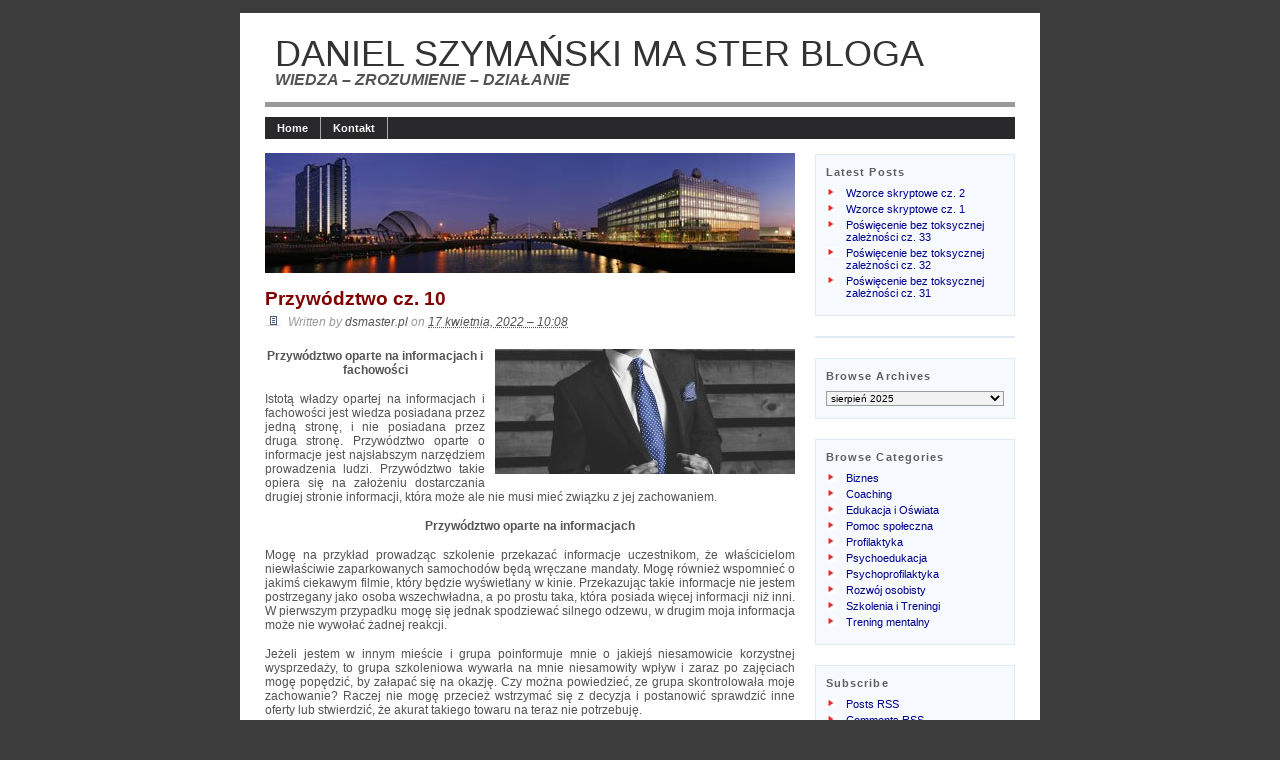

--- FILE ---
content_type: text/html; charset=UTF-8
request_url: http://www.blog.dsmaster.pl/2022/04/17/przywodztwo-cz-10/
body_size: 7416
content:
<!DOCTYPE html PUBLIC "-//W3C//DTD XHTML 1.0 Transitional//EN" "http://www.w3.org/TR/xhtml1/DTD/xhtml1-transitional.dtd">
<html xmlns="http://www.w3.org/1999/xhtml" lang="pl-PL">

<head profile="http://gmpg.org/xfn/11">
<meta http-equiv="Content-Type" content="text/html; charset=UTF-8" />

<title>Daniel Szymański Ma Ster Bloga  &raquo; Blog Archive   &raquo; Przywództwo cz. 10</title>

<meta name="generator" content="WordPress 6.2.8" /> <!-- leave this for stats -->

<link rel="stylesheet" href="http://www.blog.dsmaster.pl/wp-content/themes/corporate-theme-v2/style.css" type="text/css" media="screen" />
<link rel="alternate" type="application/rss+xml" title="Daniel Szymański Ma Ster Bloga RSS Feed" href="http://www.blog.dsmaster.pl/feed/" />
<link rel="pingback" href="http://www.blog.dsmaster.pl/xmlrpc.php" />

<meta name='robots' content='max-image-preview:large' />
<script type="text/javascript">
window._wpemojiSettings = {"baseUrl":"https:\/\/s.w.org\/images\/core\/emoji\/14.0.0\/72x72\/","ext":".png","svgUrl":"https:\/\/s.w.org\/images\/core\/emoji\/14.0.0\/svg\/","svgExt":".svg","source":{"concatemoji":"http:\/\/www.blog.dsmaster.pl\/wp-includes\/js\/wp-emoji-release.min.js?ver=6.2.8"}};
/*! This file is auto-generated */
!function(e,a,t){var n,r,o,i=a.createElement("canvas"),p=i.getContext&&i.getContext("2d");function s(e,t){p.clearRect(0,0,i.width,i.height),p.fillText(e,0,0);e=i.toDataURL();return p.clearRect(0,0,i.width,i.height),p.fillText(t,0,0),e===i.toDataURL()}function c(e){var t=a.createElement("script");t.src=e,t.defer=t.type="text/javascript",a.getElementsByTagName("head")[0].appendChild(t)}for(o=Array("flag","emoji"),t.supports={everything:!0,everythingExceptFlag:!0},r=0;r<o.length;r++)t.supports[o[r]]=function(e){if(p&&p.fillText)switch(p.textBaseline="top",p.font="600 32px Arial",e){case"flag":return s("\ud83c\udff3\ufe0f\u200d\u26a7\ufe0f","\ud83c\udff3\ufe0f\u200b\u26a7\ufe0f")?!1:!s("\ud83c\uddfa\ud83c\uddf3","\ud83c\uddfa\u200b\ud83c\uddf3")&&!s("\ud83c\udff4\udb40\udc67\udb40\udc62\udb40\udc65\udb40\udc6e\udb40\udc67\udb40\udc7f","\ud83c\udff4\u200b\udb40\udc67\u200b\udb40\udc62\u200b\udb40\udc65\u200b\udb40\udc6e\u200b\udb40\udc67\u200b\udb40\udc7f");case"emoji":return!s("\ud83e\udef1\ud83c\udffb\u200d\ud83e\udef2\ud83c\udfff","\ud83e\udef1\ud83c\udffb\u200b\ud83e\udef2\ud83c\udfff")}return!1}(o[r]),t.supports.everything=t.supports.everything&&t.supports[o[r]],"flag"!==o[r]&&(t.supports.everythingExceptFlag=t.supports.everythingExceptFlag&&t.supports[o[r]]);t.supports.everythingExceptFlag=t.supports.everythingExceptFlag&&!t.supports.flag,t.DOMReady=!1,t.readyCallback=function(){t.DOMReady=!0},t.supports.everything||(n=function(){t.readyCallback()},a.addEventListener?(a.addEventListener("DOMContentLoaded",n,!1),e.addEventListener("load",n,!1)):(e.attachEvent("onload",n),a.attachEvent("onreadystatechange",function(){"complete"===a.readyState&&t.readyCallback()})),(e=t.source||{}).concatemoji?c(e.concatemoji):e.wpemoji&&e.twemoji&&(c(e.twemoji),c(e.wpemoji)))}(window,document,window._wpemojiSettings);
</script>
<style type="text/css">
img.wp-smiley,
img.emoji {
	display: inline !important;
	border: none !important;
	box-shadow: none !important;
	height: 1em !important;
	width: 1em !important;
	margin: 0 0.07em !important;
	vertical-align: -0.1em !important;
	background: none !important;
	padding: 0 !important;
}
</style>
	<link rel='stylesheet' id='wp-block-library-css' href='http://www.blog.dsmaster.pl/wp-includes/css/dist/block-library/style.min.css?ver=6.2.8' type='text/css' media='all' />
<link rel='stylesheet' id='classic-theme-styles-css' href='http://www.blog.dsmaster.pl/wp-includes/css/classic-themes.min.css?ver=6.2.8' type='text/css' media='all' />
<style id='global-styles-inline-css' type='text/css'>
body{--wp--preset--color--black: #000000;--wp--preset--color--cyan-bluish-gray: #abb8c3;--wp--preset--color--white: #ffffff;--wp--preset--color--pale-pink: #f78da7;--wp--preset--color--vivid-red: #cf2e2e;--wp--preset--color--luminous-vivid-orange: #ff6900;--wp--preset--color--luminous-vivid-amber: #fcb900;--wp--preset--color--light-green-cyan: #7bdcb5;--wp--preset--color--vivid-green-cyan: #00d084;--wp--preset--color--pale-cyan-blue: #8ed1fc;--wp--preset--color--vivid-cyan-blue: #0693e3;--wp--preset--color--vivid-purple: #9b51e0;--wp--preset--gradient--vivid-cyan-blue-to-vivid-purple: linear-gradient(135deg,rgba(6,147,227,1) 0%,rgb(155,81,224) 100%);--wp--preset--gradient--light-green-cyan-to-vivid-green-cyan: linear-gradient(135deg,rgb(122,220,180) 0%,rgb(0,208,130) 100%);--wp--preset--gradient--luminous-vivid-amber-to-luminous-vivid-orange: linear-gradient(135deg,rgba(252,185,0,1) 0%,rgba(255,105,0,1) 100%);--wp--preset--gradient--luminous-vivid-orange-to-vivid-red: linear-gradient(135deg,rgba(255,105,0,1) 0%,rgb(207,46,46) 100%);--wp--preset--gradient--very-light-gray-to-cyan-bluish-gray: linear-gradient(135deg,rgb(238,238,238) 0%,rgb(169,184,195) 100%);--wp--preset--gradient--cool-to-warm-spectrum: linear-gradient(135deg,rgb(74,234,220) 0%,rgb(151,120,209) 20%,rgb(207,42,186) 40%,rgb(238,44,130) 60%,rgb(251,105,98) 80%,rgb(254,248,76) 100%);--wp--preset--gradient--blush-light-purple: linear-gradient(135deg,rgb(255,206,236) 0%,rgb(152,150,240) 100%);--wp--preset--gradient--blush-bordeaux: linear-gradient(135deg,rgb(254,205,165) 0%,rgb(254,45,45) 50%,rgb(107,0,62) 100%);--wp--preset--gradient--luminous-dusk: linear-gradient(135deg,rgb(255,203,112) 0%,rgb(199,81,192) 50%,rgb(65,88,208) 100%);--wp--preset--gradient--pale-ocean: linear-gradient(135deg,rgb(255,245,203) 0%,rgb(182,227,212) 50%,rgb(51,167,181) 100%);--wp--preset--gradient--electric-grass: linear-gradient(135deg,rgb(202,248,128) 0%,rgb(113,206,126) 100%);--wp--preset--gradient--midnight: linear-gradient(135deg,rgb(2,3,129) 0%,rgb(40,116,252) 100%);--wp--preset--duotone--dark-grayscale: url('#wp-duotone-dark-grayscale');--wp--preset--duotone--grayscale: url('#wp-duotone-grayscale');--wp--preset--duotone--purple-yellow: url('#wp-duotone-purple-yellow');--wp--preset--duotone--blue-red: url('#wp-duotone-blue-red');--wp--preset--duotone--midnight: url('#wp-duotone-midnight');--wp--preset--duotone--magenta-yellow: url('#wp-duotone-magenta-yellow');--wp--preset--duotone--purple-green: url('#wp-duotone-purple-green');--wp--preset--duotone--blue-orange: url('#wp-duotone-blue-orange');--wp--preset--font-size--small: 13px;--wp--preset--font-size--medium: 20px;--wp--preset--font-size--large: 36px;--wp--preset--font-size--x-large: 42px;--wp--preset--spacing--20: 0.44rem;--wp--preset--spacing--30: 0.67rem;--wp--preset--spacing--40: 1rem;--wp--preset--spacing--50: 1.5rem;--wp--preset--spacing--60: 2.25rem;--wp--preset--spacing--70: 3.38rem;--wp--preset--spacing--80: 5.06rem;--wp--preset--shadow--natural: 6px 6px 9px rgba(0, 0, 0, 0.2);--wp--preset--shadow--deep: 12px 12px 50px rgba(0, 0, 0, 0.4);--wp--preset--shadow--sharp: 6px 6px 0px rgba(0, 0, 0, 0.2);--wp--preset--shadow--outlined: 6px 6px 0px -3px rgba(255, 255, 255, 1), 6px 6px rgba(0, 0, 0, 1);--wp--preset--shadow--crisp: 6px 6px 0px rgba(0, 0, 0, 1);}:where(.is-layout-flex){gap: 0.5em;}body .is-layout-flow > .alignleft{float: left;margin-inline-start: 0;margin-inline-end: 2em;}body .is-layout-flow > .alignright{float: right;margin-inline-start: 2em;margin-inline-end: 0;}body .is-layout-flow > .aligncenter{margin-left: auto !important;margin-right: auto !important;}body .is-layout-constrained > .alignleft{float: left;margin-inline-start: 0;margin-inline-end: 2em;}body .is-layout-constrained > .alignright{float: right;margin-inline-start: 2em;margin-inline-end: 0;}body .is-layout-constrained > .aligncenter{margin-left: auto !important;margin-right: auto !important;}body .is-layout-constrained > :where(:not(.alignleft):not(.alignright):not(.alignfull)){max-width: var(--wp--style--global--content-size);margin-left: auto !important;margin-right: auto !important;}body .is-layout-constrained > .alignwide{max-width: var(--wp--style--global--wide-size);}body .is-layout-flex{display: flex;}body .is-layout-flex{flex-wrap: wrap;align-items: center;}body .is-layout-flex > *{margin: 0;}:where(.wp-block-columns.is-layout-flex){gap: 2em;}.has-black-color{color: var(--wp--preset--color--black) !important;}.has-cyan-bluish-gray-color{color: var(--wp--preset--color--cyan-bluish-gray) !important;}.has-white-color{color: var(--wp--preset--color--white) !important;}.has-pale-pink-color{color: var(--wp--preset--color--pale-pink) !important;}.has-vivid-red-color{color: var(--wp--preset--color--vivid-red) !important;}.has-luminous-vivid-orange-color{color: var(--wp--preset--color--luminous-vivid-orange) !important;}.has-luminous-vivid-amber-color{color: var(--wp--preset--color--luminous-vivid-amber) !important;}.has-light-green-cyan-color{color: var(--wp--preset--color--light-green-cyan) !important;}.has-vivid-green-cyan-color{color: var(--wp--preset--color--vivid-green-cyan) !important;}.has-pale-cyan-blue-color{color: var(--wp--preset--color--pale-cyan-blue) !important;}.has-vivid-cyan-blue-color{color: var(--wp--preset--color--vivid-cyan-blue) !important;}.has-vivid-purple-color{color: var(--wp--preset--color--vivid-purple) !important;}.has-black-background-color{background-color: var(--wp--preset--color--black) !important;}.has-cyan-bluish-gray-background-color{background-color: var(--wp--preset--color--cyan-bluish-gray) !important;}.has-white-background-color{background-color: var(--wp--preset--color--white) !important;}.has-pale-pink-background-color{background-color: var(--wp--preset--color--pale-pink) !important;}.has-vivid-red-background-color{background-color: var(--wp--preset--color--vivid-red) !important;}.has-luminous-vivid-orange-background-color{background-color: var(--wp--preset--color--luminous-vivid-orange) !important;}.has-luminous-vivid-amber-background-color{background-color: var(--wp--preset--color--luminous-vivid-amber) !important;}.has-light-green-cyan-background-color{background-color: var(--wp--preset--color--light-green-cyan) !important;}.has-vivid-green-cyan-background-color{background-color: var(--wp--preset--color--vivid-green-cyan) !important;}.has-pale-cyan-blue-background-color{background-color: var(--wp--preset--color--pale-cyan-blue) !important;}.has-vivid-cyan-blue-background-color{background-color: var(--wp--preset--color--vivid-cyan-blue) !important;}.has-vivid-purple-background-color{background-color: var(--wp--preset--color--vivid-purple) !important;}.has-black-border-color{border-color: var(--wp--preset--color--black) !important;}.has-cyan-bluish-gray-border-color{border-color: var(--wp--preset--color--cyan-bluish-gray) !important;}.has-white-border-color{border-color: var(--wp--preset--color--white) !important;}.has-pale-pink-border-color{border-color: var(--wp--preset--color--pale-pink) !important;}.has-vivid-red-border-color{border-color: var(--wp--preset--color--vivid-red) !important;}.has-luminous-vivid-orange-border-color{border-color: var(--wp--preset--color--luminous-vivid-orange) !important;}.has-luminous-vivid-amber-border-color{border-color: var(--wp--preset--color--luminous-vivid-amber) !important;}.has-light-green-cyan-border-color{border-color: var(--wp--preset--color--light-green-cyan) !important;}.has-vivid-green-cyan-border-color{border-color: var(--wp--preset--color--vivid-green-cyan) !important;}.has-pale-cyan-blue-border-color{border-color: var(--wp--preset--color--pale-cyan-blue) !important;}.has-vivid-cyan-blue-border-color{border-color: var(--wp--preset--color--vivid-cyan-blue) !important;}.has-vivid-purple-border-color{border-color: var(--wp--preset--color--vivid-purple) !important;}.has-vivid-cyan-blue-to-vivid-purple-gradient-background{background: var(--wp--preset--gradient--vivid-cyan-blue-to-vivid-purple) !important;}.has-light-green-cyan-to-vivid-green-cyan-gradient-background{background: var(--wp--preset--gradient--light-green-cyan-to-vivid-green-cyan) !important;}.has-luminous-vivid-amber-to-luminous-vivid-orange-gradient-background{background: var(--wp--preset--gradient--luminous-vivid-amber-to-luminous-vivid-orange) !important;}.has-luminous-vivid-orange-to-vivid-red-gradient-background{background: var(--wp--preset--gradient--luminous-vivid-orange-to-vivid-red) !important;}.has-very-light-gray-to-cyan-bluish-gray-gradient-background{background: var(--wp--preset--gradient--very-light-gray-to-cyan-bluish-gray) !important;}.has-cool-to-warm-spectrum-gradient-background{background: var(--wp--preset--gradient--cool-to-warm-spectrum) !important;}.has-blush-light-purple-gradient-background{background: var(--wp--preset--gradient--blush-light-purple) !important;}.has-blush-bordeaux-gradient-background{background: var(--wp--preset--gradient--blush-bordeaux) !important;}.has-luminous-dusk-gradient-background{background: var(--wp--preset--gradient--luminous-dusk) !important;}.has-pale-ocean-gradient-background{background: var(--wp--preset--gradient--pale-ocean) !important;}.has-electric-grass-gradient-background{background: var(--wp--preset--gradient--electric-grass) !important;}.has-midnight-gradient-background{background: var(--wp--preset--gradient--midnight) !important;}.has-small-font-size{font-size: var(--wp--preset--font-size--small) !important;}.has-medium-font-size{font-size: var(--wp--preset--font-size--medium) !important;}.has-large-font-size{font-size: var(--wp--preset--font-size--large) !important;}.has-x-large-font-size{font-size: var(--wp--preset--font-size--x-large) !important;}
.wp-block-navigation a:where(:not(.wp-element-button)){color: inherit;}
:where(.wp-block-columns.is-layout-flex){gap: 2em;}
.wp-block-pullquote{font-size: 1.5em;line-height: 1.6;}
</style>
<link rel="https://api.w.org/" href="http://www.blog.dsmaster.pl/wp-json/" /><link rel="alternate" type="application/json" href="http://www.blog.dsmaster.pl/wp-json/wp/v2/posts/10439" /><link rel="EditURI" type="application/rsd+xml" title="RSD" href="http://www.blog.dsmaster.pl/xmlrpc.php?rsd" />
<link rel="wlwmanifest" type="application/wlwmanifest+xml" href="http://www.blog.dsmaster.pl/wp-includes/wlwmanifest.xml" />
<meta name="generator" content="WordPress 6.2.8" />
<link rel="canonical" href="http://www.blog.dsmaster.pl/2022/04/17/przywodztwo-cz-10/" />
<link rel='shortlink' href='http://www.blog.dsmaster.pl/?p=10439' />
<link rel="alternate" type="application/json+oembed" href="http://www.blog.dsmaster.pl/wp-json/oembed/1.0/embed?url=http%3A%2F%2Fwww.blog.dsmaster.pl%2F2022%2F04%2F17%2Fprzywodztwo-cz-10%2F" />
<link rel="alternate" type="text/xml+oembed" href="http://www.blog.dsmaster.pl/wp-json/oembed/1.0/embed?url=http%3A%2F%2Fwww.blog.dsmaster.pl%2F2022%2F04%2F17%2Fprzywodztwo-cz-10%2F&#038;format=xml" />
</head>
<body>
<div id="page" class="clearfloat">

<div class="clearfloat">
<div id="header">
<div class="mainheader"><a href="http://www.blog.dsmaster.pl/">Daniel Szymański Ma Ster Bloga</a></div>
<div class="description">WIEDZA &#8211; ZROZUMIENIE &#8211; DZIAŁANIE</div>
<div class="linebreak"></div>
</div>

<ul id="nav" class="clearfloat">
<li><a href="http://www.blog.dsmaster.pl/" class="on">Home</a></li> 
<li class="page_item page-item-1056"><a href="http://www.blog.dsmaster.pl/kontakt/">Kontakt</a></li>
</ul>

	<div id="content">
	
	<br />	
	<img src="http://www.blog.dsmaster.pl/wp-content/themes/corporate-theme-v2/images/banner-page.jpg" border=0 alt="Banner" />

		    
		<div class="post" id="post-10439">
			<div class="singlepage">Przywództwo cz. 10</div>	
				<img src="http://www.blog.dsmaster.pl/wp-content/themes/corporate-theme-v2/images/mini-comments.gif" alt="This is my site" />			
				<small><font color="#999999">Written by</font> dsmaster.pl <font color="#999999">on</font> <abbr title="2022-04-17T10:08:38+0100">17 kwietnia, 2022 &#8211; 10:08</abbr></small>			
				
				<div class="entry">
				<p style="text-align: center;"><strong><a href="http://www.blog.dsmaster.pl/wp-content/uploads/2022/04/Przywództwo-cz.-10.jpg"><img decoding="async" class="alignright size-medium wp-image-10440" src="http://www.blog.dsmaster.pl/wp-content/uploads/2022/04/Przywództwo-cz.-10-300x125.jpg" alt="" width="300" height="125" srcset="http://www.blog.dsmaster.pl/wp-content/uploads/2022/04/Przywództwo-cz.-10-300x125.jpg 300w, http://www.blog.dsmaster.pl/wp-content/uploads/2022/04/Przywództwo-cz.-10-768x321.jpg 768w, http://www.blog.dsmaster.pl/wp-content/uploads/2022/04/Przywództwo-cz.-10-1024x428.jpg 1024w, http://www.blog.dsmaster.pl/wp-content/uploads/2022/04/Przywództwo-cz.-10.jpg 1920w" sizes="(max-width: 300px) 100vw, 300px" /></a>Przywództwo oparte na informacjach i fachowości</strong></p>
<p>Istotą władzy opartej na informacjach i fachowości jest wiedza posiadana przez jedną stronę, i nie posiadana przez druga stronę. Przywództwo oparte o informacje jest najsłabszym narzędziem prowadzenia ludzi. Przywództwo takie opiera się na założeniu dostarczania drugiej stronie informacji, która może ale nie musi mieć związku z jej zachowaniem.</p>
<p style="text-align: center;"><strong>Przywództwo oparte na informacjach</strong></p>
<p>Mogę na przykład prowadząc szkolenie przekazać informacje uczestnikom, że właścicielom niewłaściwie zaparkowanych samochodów będą wręczane mandaty. Mogę również wspomnieć o jakimś ciekawym filmie, który będzie wyświetlany w kinie. Przekazując takie informacje nie jestem postrzegany jako osoba wszechwładna, a po prostu taka, która posiada więcej informacji niż inni. W pierwszym przypadku mogę się jednak spodziewać silnego odzewu, w drugim moja informacja może nie wywołać żadnej reakcji.</p>
<p>Jeżeli jestem w innym mieście i grupa poinformuje mnie o jakiejś niesamowicie korzystnej wysprzedaży, to grupa szkoleniowa wywarła na mnie niesamowity wpływ i zaraz po zajęciach mogę popędzić, by załapać się na okazję. Czy można powiedzieć, ze grupa skontrolowała moje zachowanie? Raczej nie mogę przecież wstrzymać się z decyzja i postanowić sprawdzić inne oferty lub stwierdzić, że akurat takiego towaru na teraz nie potrzebuję.</p>
<p style="text-align: center;"><strong>Przywództwo oparte na fachowości</strong></p>
<p>Przywództwo oparte na fachowości opiera się na innych regułach. Ludzie pozwalają sobą kierować fachowcowi, gdyż sądzą, iż posiada ona większe kompetencje, szerszą wiedzę, bogatsze doświadczenie od nich. Przywódca taki postrzegany jest jako ekspert i uznawany jest za autorytet racjonalny, kogoś wyższego, kogoś kto będzie w stanie lepiej od nas pokierować sprawami.</p>
<p>Przywództwo oparte na fachowości pociąga za sobą pewne niebezpieczeństwa w postaci efektu bumerangu. W sytuacji gdy pojawia się autorytet nawet racjonalny w ludziach naturalnie pojawia się opór. Opór ten pojawia się w sytuacji konfrontacji z osobą mądrzejszą i bardziej kompetentna od nas. W takiej sytuacji często buntujemy się i postępujemy odwrotnie od tego, co sobie życzy ta osoba, gdyż jest to ochrona naszego ego i wiary w samych siebie.</p>
<p><strong>Przywódca, który podstawą swojej władzy uczynił fachowość musi bardzo uważać, by nie powodować oporu wśród ludzi swoja zbyt dużą pewnością siebie i arogancją.  </strong></p>
<p>&nbsp;</p>

								</div>
		  </div>
	
	<div id="singlepostwrapper">	
	<div id="singlepostin">Posted in &nbsp;</div> <div id="singlecat"><ul class="post-categories">
	<li><a href="http://www.blog.dsmaster.pl/category/biznes/" rel="category tag">Biznes</a></li></ul><br /></div>
	</div>
		
	
<!-- You can start editing here. -->


			<!-- If comments are closed. -->
		<p class="nocomments">Comments are closed.</p>

	


	
	</div>

<div id="sidebar">
	
	
	<div class="sideblock">	
	<h3>Latest Posts</h3>
	<ul>
			<li><a href='http://www.blog.dsmaster.pl/2025/08/08/wzorce-skryptowe-cz-2/'>Wzorce skryptowe cz. 2</a></li>
	<li><a href='http://www.blog.dsmaster.pl/2025/08/05/wzorce-skryptowe-cz-1/'>Wzorce skryptowe cz. 1</a></li>
	<li><a href='http://www.blog.dsmaster.pl/2025/08/01/poswiecenie-bez-toksycznej-zaleznosci-cz-33/'>Poświęcenie bez toksycznej zależności cz. 33</a></li>
	<li><a href='http://www.blog.dsmaster.pl/2024/03/28/poswiecenie-bez-toksycznej-zaleznosci-cz-32/'>Poświęcenie bez toksycznej zależności cz. 32</a></li>
	<li><a href='http://www.blog.dsmaster.pl/2024/03/13/poswiecenie-bez-toksycznej-zaleznosci-cz-31/'>Poświęcenie bez toksycznej zależności cz. 31</a></li>
	</ul>
	<br />
	</div>	

	<div class="sideblock">
		</div>
	
	<div class="sideblock">
	<h3>Browse Archives</h3>
	<form id="archiveform" action="">
	<div id="browse-select">
	<select name="archive_chrono" onchange="window.location = 
	(document.forms.archiveform.archive_chrono[document.forms.archiveform.archive_chrono.selectedIndex].value);">
		<option value='http://www.blog.dsmaster.pl/2025/08/'> sierpień 2025 </option>
	<option value='http://www.blog.dsmaster.pl/2024/03/'> marzec 2024 </option>
	<option value='http://www.blog.dsmaster.pl/2024/02/'> luty 2024 </option>
	<option value='http://www.blog.dsmaster.pl/2024/01/'> styczeń 2024 </option>
	<option value='http://www.blog.dsmaster.pl/2023/12/'> grudzień 2023 </option>
	<option value='http://www.blog.dsmaster.pl/2023/08/'> sierpień 2023 </option>
	<option value='http://www.blog.dsmaster.pl/2023/07/'> lipiec 2023 </option>
	<option value='http://www.blog.dsmaster.pl/2023/06/'> czerwiec 2023 </option>
	<option value='http://www.blog.dsmaster.pl/2023/05/'> maj 2023 </option>
	<option value='http://www.blog.dsmaster.pl/2023/04/'> kwiecień 2023 </option>
	<option value='http://www.blog.dsmaster.pl/2023/03/'> marzec 2023 </option>
	<option value='http://www.blog.dsmaster.pl/2023/02/'> luty 2023 </option>
	<option value='http://www.blog.dsmaster.pl/2023/01/'> styczeń 2023 </option>
	<option value='http://www.blog.dsmaster.pl/2022/12/'> grudzień 2022 </option>
	<option value='http://www.blog.dsmaster.pl/2022/10/'> październik 2022 </option>
	<option value='http://www.blog.dsmaster.pl/2022/09/'> wrzesień 2022 </option>
	<option value='http://www.blog.dsmaster.pl/2022/08/'> sierpień 2022 </option>
	<option value='http://www.blog.dsmaster.pl/2022/07/'> lipiec 2022 </option>
	<option value='http://www.blog.dsmaster.pl/2022/06/'> czerwiec 2022 </option>
	<option value='http://www.blog.dsmaster.pl/2022/04/'> kwiecień 2022 </option>
	<option value='http://www.blog.dsmaster.pl/2022/03/'> marzec 2022 </option>
	<option value='http://www.blog.dsmaster.pl/2022/02/'> luty 2022 </option>
	<option value='http://www.blog.dsmaster.pl/2022/01/'> styczeń 2022 </option>
	<option value='http://www.blog.dsmaster.pl/2021/12/'> grudzień 2021 </option>
	<option value='http://www.blog.dsmaster.pl/2021/11/'> listopad 2021 </option>
	<option value='http://www.blog.dsmaster.pl/2021/10/'> październik 2021 </option>
	<option value='http://www.blog.dsmaster.pl/2021/09/'> wrzesień 2021 </option>
	<option value='http://www.blog.dsmaster.pl/2021/06/'> czerwiec 2021 </option>
	<option value='http://www.blog.dsmaster.pl/2021/05/'> maj 2021 </option>
	<option value='http://www.blog.dsmaster.pl/2021/04/'> kwiecień 2021 </option>
	<option value='http://www.blog.dsmaster.pl/2021/03/'> marzec 2021 </option>
	<option value='http://www.blog.dsmaster.pl/2021/02/'> luty 2021 </option>
	<option value='http://www.blog.dsmaster.pl/2021/01/'> styczeń 2021 </option>
	<option value='http://www.blog.dsmaster.pl/2020/12/'> grudzień 2020 </option>
	<option value='http://www.blog.dsmaster.pl/2020/11/'> listopad 2020 </option>
	<option value='http://www.blog.dsmaster.pl/2020/10/'> październik 2020 </option>
	<option value='http://www.blog.dsmaster.pl/2020/09/'> wrzesień 2020 </option>
	<option value='http://www.blog.dsmaster.pl/2020/08/'> sierpień 2020 </option>
	<option value='http://www.blog.dsmaster.pl/2020/07/'> lipiec 2020 </option>
	<option value='http://www.blog.dsmaster.pl/2020/06/'> czerwiec 2020 </option>
	<option value='http://www.blog.dsmaster.pl/2020/05/'> maj 2020 </option>
	<option value='http://www.blog.dsmaster.pl/2020/04/'> kwiecień 2020 </option>
	<option value='http://www.blog.dsmaster.pl/2020/03/'> marzec 2020 </option>
	<option value='http://www.blog.dsmaster.pl/2020/02/'> luty 2020 </option>
	<option value='http://www.blog.dsmaster.pl/2020/01/'> styczeń 2020 </option>
	<option value='http://www.blog.dsmaster.pl/2019/12/'> grudzień 2019 </option>
	<option value='http://www.blog.dsmaster.pl/2019/11/'> listopad 2019 </option>
	<option value='http://www.blog.dsmaster.pl/2019/10/'> październik 2019 </option>
	<option value='http://www.blog.dsmaster.pl/2019/09/'> wrzesień 2019 </option>
	<option value='http://www.blog.dsmaster.pl/2019/08/'> sierpień 2019 </option>
	<option value='http://www.blog.dsmaster.pl/2019/06/'> czerwiec 2019 </option>
	<option value='http://www.blog.dsmaster.pl/2019/05/'> maj 2019 </option>
	<option value='http://www.blog.dsmaster.pl/2019/04/'> kwiecień 2019 </option>
	<option value='http://www.blog.dsmaster.pl/2019/03/'> marzec 2019 </option>
	<option value='http://www.blog.dsmaster.pl/2019/02/'> luty 2019 </option>
	<option value='http://www.blog.dsmaster.pl/2019/01/'> styczeń 2019 </option>
	<option value='http://www.blog.dsmaster.pl/2018/12/'> grudzień 2018 </option>
	<option value='http://www.blog.dsmaster.pl/2018/11/'> listopad 2018 </option>
	<option value='http://www.blog.dsmaster.pl/2018/10/'> październik 2018 </option>
	<option value='http://www.blog.dsmaster.pl/2018/09/'> wrzesień 2018 </option>
	<option value='http://www.blog.dsmaster.pl/2018/08/'> sierpień 2018 </option>
	<option value='http://www.blog.dsmaster.pl/2018/07/'> lipiec 2018 </option>
	<option value='http://www.blog.dsmaster.pl/2018/06/'> czerwiec 2018 </option>
	<option value='http://www.blog.dsmaster.pl/2018/05/'> maj 2018 </option>
	<option value='http://www.blog.dsmaster.pl/2018/04/'> kwiecień 2018 </option>
	<option value='http://www.blog.dsmaster.pl/2018/03/'> marzec 2018 </option>
	<option value='http://www.blog.dsmaster.pl/2018/02/'> luty 2018 </option>
	<option value='http://www.blog.dsmaster.pl/2018/01/'> styczeń 2018 </option>
	<option value='http://www.blog.dsmaster.pl/2017/12/'> grudzień 2017 </option>
	<option value='http://www.blog.dsmaster.pl/2017/11/'> listopad 2017 </option>
	<option value='http://www.blog.dsmaster.pl/2017/10/'> październik 2017 </option>
	<option value='http://www.blog.dsmaster.pl/2017/09/'> wrzesień 2017 </option>
	<option value='http://www.blog.dsmaster.pl/2017/08/'> sierpień 2017 </option>
	<option value='http://www.blog.dsmaster.pl/2017/07/'> lipiec 2017 </option>
	<option value='http://www.blog.dsmaster.pl/2017/06/'> czerwiec 2017 </option>
	<option value='http://www.blog.dsmaster.pl/2017/05/'> maj 2017 </option>
	<option value='http://www.blog.dsmaster.pl/2017/04/'> kwiecień 2017 </option>
	<option value='http://www.blog.dsmaster.pl/2017/03/'> marzec 2017 </option>
	<option value='http://www.blog.dsmaster.pl/2017/02/'> luty 2017 </option>
	<option value='http://www.blog.dsmaster.pl/2017/01/'> styczeń 2017 </option>
	<option value='http://www.blog.dsmaster.pl/2016/12/'> grudzień 2016 </option>
	<option value='http://www.blog.dsmaster.pl/2016/11/'> listopad 2016 </option>
	<option value='http://www.blog.dsmaster.pl/2016/10/'> październik 2016 </option>
	<option value='http://www.blog.dsmaster.pl/2016/09/'> wrzesień 2016 </option>
	<option value='http://www.blog.dsmaster.pl/2016/08/'> sierpień 2016 </option>
	<option value='http://www.blog.dsmaster.pl/2016/07/'> lipiec 2016 </option>
	<option value='http://www.blog.dsmaster.pl/2016/06/'> czerwiec 2016 </option>
	<option value='http://www.blog.dsmaster.pl/2016/05/'> maj 2016 </option>
	<option value='http://www.blog.dsmaster.pl/2016/04/'> kwiecień 2016 </option>
	<option value='http://www.blog.dsmaster.pl/2016/03/'> marzec 2016 </option>
	<option value='http://www.blog.dsmaster.pl/2016/02/'> luty 2016 </option>
	<option value='http://www.blog.dsmaster.pl/2016/01/'> styczeń 2016 </option>
	<option value='http://www.blog.dsmaster.pl/2015/12/'> grudzień 2015 </option>
	<option value='http://www.blog.dsmaster.pl/2015/11/'> listopad 2015 </option>
	<option value='http://www.blog.dsmaster.pl/2015/10/'> październik 2015 </option>
	<option value='http://www.blog.dsmaster.pl/2015/08/'> sierpień 2015 </option>
	<option value='http://www.blog.dsmaster.pl/2014/10/'> październik 2014 </option>
	<option value='http://www.blog.dsmaster.pl/2014/09/'> wrzesień 2014 </option>
	<option value='http://www.blog.dsmaster.pl/2014/08/'> sierpień 2014 </option>
	<option value='http://www.blog.dsmaster.pl/2014/07/'> lipiec 2014 </option>
	<option value='http://www.blog.dsmaster.pl/2014/06/'> czerwiec 2014 </option>
	<option value='http://www.blog.dsmaster.pl/2014/05/'> maj 2014 </option>
	<option value='http://www.blog.dsmaster.pl/2014/03/'> marzec 2014 </option>
	<option value='http://www.blog.dsmaster.pl/2013/12/'> grudzień 2013 </option>
	<option value='http://www.blog.dsmaster.pl/2012/12/'> grudzień 2012 </option>
	<option value='http://www.blog.dsmaster.pl/2012/11/'> listopad 2012 </option>
	<option value='http://www.blog.dsmaster.pl/2012/10/'> październik 2012 </option>
	<option value='http://www.blog.dsmaster.pl/2012/09/'> wrzesień 2012 </option>
	<option value='http://www.blog.dsmaster.pl/2012/08/'> sierpień 2012 </option>
	<option value='http://www.blog.dsmaster.pl/2012/07/'> lipiec 2012 </option>
	<option value='http://www.blog.dsmaster.pl/2012/06/'> czerwiec 2012 </option>
	<option value='http://www.blog.dsmaster.pl/2012/05/'> maj 2012 </option>
	<option value='http://www.blog.dsmaster.pl/2012/04/'> kwiecień 2012 </option>
	<option value='http://www.blog.dsmaster.pl/2012/03/'> marzec 2012 </option>
	<option value='http://www.blog.dsmaster.pl/2012/02/'> luty 2012 </option>
	<option value='http://www.blog.dsmaster.pl/2012/01/'> styczeń 2012 </option>
	<option value='http://www.blog.dsmaster.pl/2011/12/'> grudzień 2011 </option>
	<option value='http://www.blog.dsmaster.pl/2011/11/'> listopad 2011 </option>
	<option value='http://www.blog.dsmaster.pl/2011/10/'> październik 2011 </option>
	<option value='http://www.blog.dsmaster.pl/2011/09/'> wrzesień 2011 </option>
	<option value='http://www.blog.dsmaster.pl/2011/08/'> sierpień 2011 </option>
	<option value='http://www.blog.dsmaster.pl/2011/07/'> lipiec 2011 </option>
	<option value='http://www.blog.dsmaster.pl/2011/06/'> czerwiec 2011 </option>
	<option value='http://www.blog.dsmaster.pl/2011/05/'> maj 2011 </option>
	<option value='http://www.blog.dsmaster.pl/2011/04/'> kwiecień 2011 </option>
	<option value='http://www.blog.dsmaster.pl/2011/03/'> marzec 2011 </option>
	<option value='http://www.blog.dsmaster.pl/2011/01/'> styczeń 2011 </option>
	<option value='http://www.blog.dsmaster.pl/2010/12/'> grudzień 2010 </option>
	</select>
	</div>
	</form>
	<br />
	</div>	
		
	<div class="sideblock">	
	<h3>Browse Categories</h3>
	<ul>
		<li class="cat-item cat-item-5"><a href="http://www.blog.dsmaster.pl/category/biznes/">Biznes</a>
</li>
	<li class="cat-item cat-item-8"><a href="http://www.blog.dsmaster.pl/category/coaching/">Coaching</a>
</li>
	<li class="cat-item cat-item-6"><a href="http://www.blog.dsmaster.pl/category/edukacja-i-oswiata/">Edukacja i Oświata</a>
</li>
	<li class="cat-item cat-item-12"><a href="http://www.blog.dsmaster.pl/category/pomoc-spoleczna/">Pomoc społeczna</a>
</li>
	<li class="cat-item cat-item-7"><a href="http://www.blog.dsmaster.pl/category/profilaktyka/">Profilaktyka</a>
</li>
	<li class="cat-item cat-item-1"><a href="http://www.blog.dsmaster.pl/category/blog-dsmaster-pl-ksztaltowanie-osobowosci-rozwoj-trening/">Psychoedukacja</a>
</li>
	<li class="cat-item cat-item-11"><a href="http://www.blog.dsmaster.pl/category/psychoprofilaktyka/">Psychoprofilaktyka</a>
</li>
	<li class="cat-item cat-item-9"><a href="http://www.blog.dsmaster.pl/category/rozwoj-osobisty/">Rozwój osobisty</a>
</li>
	<li class="cat-item cat-item-10"><a href="http://www.blog.dsmaster.pl/category/szkolenia-i-treningi/">Szkolenia i Treningi</a>
</li>
	<li class="cat-item cat-item-4"><a href="http://www.blog.dsmaster.pl/category/jak-umysl-wplywa-na-cialo-jak-cialo-wplywa-na-umysl/">Trening mentalny</a>
</li>
	</ul>
	<br />
	</div>
	
	<div class="sideblock">
	<h3>Subscribe</h3>
	<ul>
	<li><a href="http://www.blog.dsmaster.pl/feed/">Posts RSS</a></li>
	<li><a href="http://www.blog.dsmaster.pl/comments/feed/">Comments RSS</a></li>			
	</ul>
	<br />
	</div>

	<div class="sideblock">
	<h3>Search</h3>
	<form method="get" id="searchform" action="http://www.blog.dsmaster.pl/">
	<div><input type="text" value="" name="s" id="s" />
	<input type="submit" id="searchsubmit" value="Go" />
	</div>
	</form>
	<br />
	</div>
		 

</div></div>
<div id="footer">
	<p>Copyright &copy;&nbsp;2026 Daniel Szymański Ma Ster Bloga<br/>
		<a href="http://www.wordpress.org/" title="Powered by Wordpress">Powered by WordPress</a> | Corporate Theme by <a href="http://www.kongtechnology.com">Kitkat</a>
	</p>
</div>

</body>
</html>
<!-- Page generated by LiteSpeed Cache 2.9.9.2 on 2026-01-20 19:29:58 -->